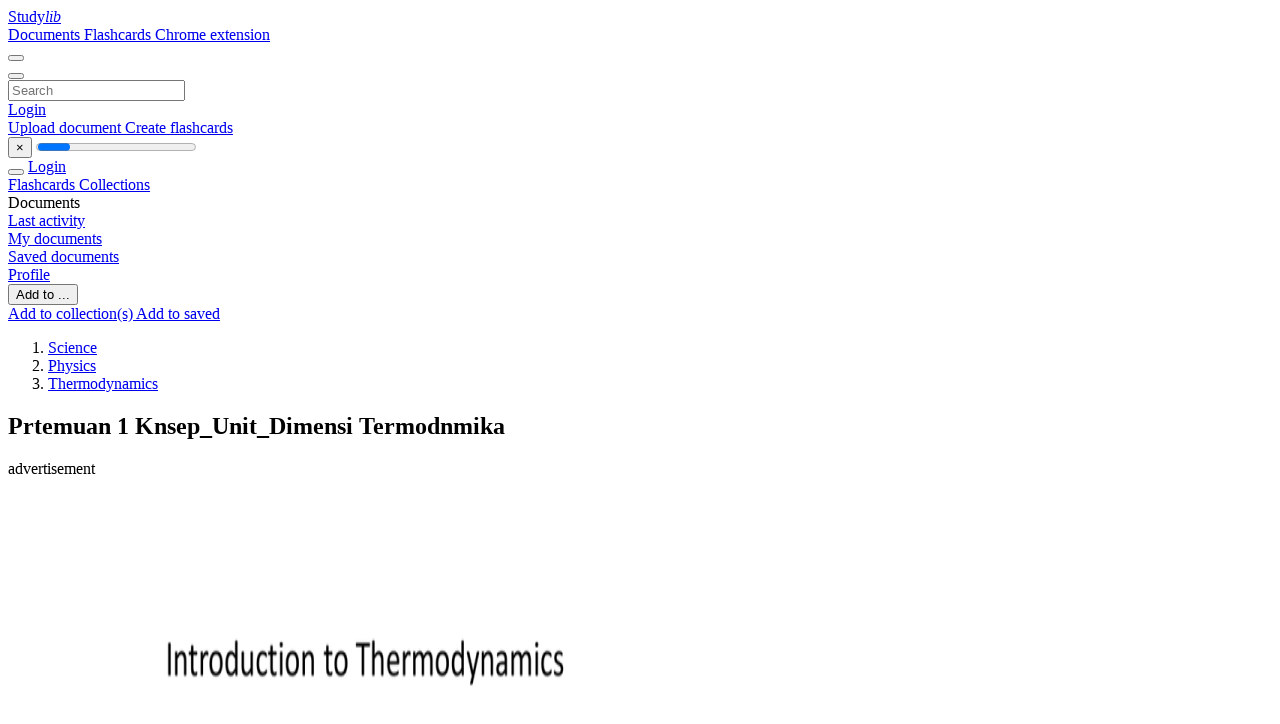

--- FILE ---
content_type: text/html;charset=UTF-8
request_url: https://studylib.net/doc/5729011/prtemuan-1-knsep_unit_dimensi-termodnmika
body_size: 13457
content:











































    




























<!DOCTYPE html>
<html lang="en">
<head>
    











<meta charset="utf-8">
<meta http-equiv="x-dns-prefetch-control" content="on">












<meta name="viewport" content="width=device-width, initial-scale=1, shrink-to-fit=no">
<meta http-equiv="x-ua-compatible" content="ie=edge">


<title>Prtemuan 1 Knsep_Unit_Dimensi Termodnmika</title>


    <meta name="description" content="Free essays, homework help, flashcards, research papers, book reports, term papers, history, science, politics">


    <meta name="keywords" content="Free essays, homework help, flashcards, research papers, book reports, term papers, history, science, politics">





    <meta name="thumbnail" content="//s2.studylib.net/store/data/005729011_1-97f7678c782cc978915270abfc7fc054.png">



    <script async crossorigin="anonymous" src="https://pagead2.googlesyndication.com/pagead/js/adsbygoogle.js?client=ca-pub-4574181568230206" type="b3cf952c8a69afa724da7c93-text/javascript"></script>





<link rel="stylesheet" href="/theme/issuu2/design-4/dist/styles/design-4.css?_=1769923719428">










<link rel="apple-touch-icon-precomposed" href="/apple-touch-icon-precomposed.png">
<link rel="apple-touch-icon" sizes="180x180" href="/apple-touch-icon.png">
<link rel="icon" type="image/png" sizes="32x32" href="/favicon-32x32.png">
<link rel="icon" type="image/png" sizes="194x194" href="/favicon-194x194.png">
<link rel="icon" type="image/png" sizes="192x192" href="/android-chrome-192x192.png">
<link rel="icon" type="image/png" sizes="16x16" href="/favicon-16x16.png">
<link rel="mask-icon" href="/safari-pinned-tab.svg" color="#ff6d5a">
<link rel="manifest" href="/site.webmanifest">
<meta name="msapplication-TileColor" content="#fff">
<meta name="msapplication-config" content="/browserconfig.xml">
<meta name="theme-color" content="#fff">




    <meta property="og:title" content="Prtemuan 1 Knsep_Unit_Dimensi Termodnmika"/>


    <meta property="og:description" content="Free essays, homework help, flashcards, research papers, book reports, term papers, history, science, politics">

<meta property="og:type" content="article"/>

    <meta property="og:url" content="https://studylib.net/doc/5729011/prtemuan-1-knsep_unit_dimensi-termodnmika">


    <meta property="og:image" content="//s2.studylib.net/store/data/005729011_1-97f7678c782cc978915270abfc7fc054.png">

<meta property="og:site_name" content="studylib.net">


    <meta name="twitter:title" content="Prtemuan 1 Knsep_Unit_Dimensi Termodnmika">


    <meta name="twitter:description" content="Free essays, homework help, flashcards, research papers, book reports, term papers, history, science, politics">

<meta name="twitter:card" content="summary">

    <meta name="twitter:image" content="//s2.studylib.net/store/data/005729011_1-97f7678c782cc978915270abfc7fc054.png">

<meta name="twitter:site" content="@studylib.net">


            

<link rel="preconnect" href="https://s2p.studylib.net/store/data/005729011.pdf?k=AwAAAZwgHUU5AAACWBLZoe3xzuQHmY8eqfe93DK-vm71">

<link rel="preconnect" href="https://googleads.g.doubleclick.net/" crossorigin>

<link rel="preload" as="script" href="https://studylib.net/viewer_next/web/pdf.viewer2.js">
<link rel="preload" as="script" href="https://studylib.net/viewer_next/build/pdf.worker.js">

<link rel="canonical" href="https://studylib.net/doc/5729011/prtemuan-1-knsep_unit_dimensi-termodnmika">


<script type="application/ld+json">[{"itemListElement":[{"position":1,"name":"Science","item":"https://studylib.net/catalog/Science","@type":"ListItem"},{"position":2,"name":"Physics","item":"https://studylib.net/catalog/Science/Physics","@type":"ListItem"},{"position":3,"name":"Thermodynamics","item":"https://studylib.net/catalog/Science/Physics/Thermodynamics","@type":"ListItem"}],"@context":"https://schema.org","@type":"BreadcrumbList"},{"dateModified":"2018-01-31T23:57:27Z","datePublished":"2016-02-04T15:49:48Z","headline":"Prtemuan 1 Knsep_Unit_Dimensi Termodnmika","image":"https://s2.studylib.net/store/data/005729011_1-97f7678c782cc978915270abfc7fc054.png","mainEntityOfPage":{"@id":"https://google.com/article","@type":"WebPage"},"inLanguage":"it","learningResourceType":"presentation","@context":"https://schema.org","@type":"Article"}]</script>



<script type="b3cf952c8a69afa724da7c93-text/javascript">


	
	
	
	
		var gaVC = 'd';
	

</script>

<style>

#survey
{
	padding: 1rem 22px;
	background-color: #fff8d8;
}

#survey span
{
	font-weight: bold;
}

#survey form
{
	display: inline;
}

#survey output
{
	display: none;
	color: #5bc0de;
	font-weight: bold;
}

#survey p
{
	font-size: 0.5rem;
	margin: 1rem 0 0;
}

#survey .breadcrumb
{
	padding: 0 0 0 1rem;
	margin: 1rem 0 0.5rem;
	border-left: 3px solid #78756e;
}

#survey .answer
{
	font-weight: normal;
	white-space: nowrap;
}

#survey .answer > a
{
	margin-left: .5rem;
}

#survey .answer .fa
{
	font-size: 1.5rem;
}

#survey .rating
{
	unicode-bidi: bidi-override;
	direction: rtl;
	text-align: center;
	font-family: empty;
	font-size: 0;

	margin-left: 1rem;
	white-space: nowrap;
}

#survey .rating > i
{
	display: inline-block;
	position: relative;
	padding-left: 0.5rem;
	font-size: 2rem;
	opacity: 0.4;
	cursor: pointer;
}

#survey .rating > i:hover,
#survey .rating > i:hover ~ i,
#survey .rating > i.active,
#survey .rating > i.active ~ i
{
	opacity: 1;
}

@media (max-width: 767px)
{
#survey
{
	display: none;
}}





</style>
        

<script type="b3cf952c8a69afa724da7c93-text/javascript">
    var gaUserId = 2;
    var gaUserType = 'empty';
</script>

<style>
.above-content
{
    height: 120px !important;
    max-height: 120px !important;
}
.above-content > div,
.above-content > div > ins
{
    height: 110px;
    max-height: 110px;
}

.below-content
{
     height: 120px;
	 max-height: 120px;
}
.below-content > div > ins,
.below-content > div
{
	  height: 110px;
	  max-height: 110px;
}
@media (max-width: 567px)
{
    .below-content,
	.below-content > div > ins,
	.below-content > div
	{
		height: initial;
		max-height: initial;
		
	}
}

.sidebar-top-content,
.sidebar-bottom-content
{
    /*margin-left:-15px;*/
}
.sidebar-top-content
{
    height: 600px;
	max-height: 600px;
}
</style>




<script async src="https://www.googletagmanager.com/gtag/js?id=G-WKB4EJ927R" type="b3cf952c8a69afa724da7c93-text/javascript"></script>
<script type="b3cf952c8a69afa724da7c93-text/javascript">
window.dataLayer = window.dataLayer || [];
function gtag(){dataLayer.push(arguments)}
gtag('js', new Date());
gtag('config', 'G-WKB4EJ927R');
</script>


<script type="b3cf952c8a69afa724da7c93-text/javascript">(function(w,d,s,l,i){w[l]=w[l]||[];w[l].push({'gtm.start':
new Date().getTime(),event:'gtm.js'});var f=d.getElementsByTagName(s)[0],
j=d.createElement(s),dl=l!='dataLayer'?'&l='+l:'';j.async=true;j.src=
'https://www.googletagmanager.com/gtm.js?id='+i+dl;f.parentNode.insertBefore(j,f);
})(window,document,'script','dataLayer','GTM-5N522RQL');</script>




    <style type="text/css">@font-face {font-family:Roboto;font-style:normal;font-weight:300;src:url(/cf-fonts/s/roboto/5.0.11/cyrillic-ext/300/normal.woff2);unicode-range:U+0460-052F,U+1C80-1C88,U+20B4,U+2DE0-2DFF,U+A640-A69F,U+FE2E-FE2F;font-display:swap;}@font-face {font-family:Roboto;font-style:normal;font-weight:300;src:url(/cf-fonts/s/roboto/5.0.11/cyrillic/300/normal.woff2);unicode-range:U+0301,U+0400-045F,U+0490-0491,U+04B0-04B1,U+2116;font-display:swap;}@font-face {font-family:Roboto;font-style:normal;font-weight:300;src:url(/cf-fonts/s/roboto/5.0.11/greek/300/normal.woff2);unicode-range:U+0370-03FF;font-display:swap;}@font-face {font-family:Roboto;font-style:normal;font-weight:300;src:url(/cf-fonts/s/roboto/5.0.11/greek-ext/300/normal.woff2);unicode-range:U+1F00-1FFF;font-display:swap;}@font-face {font-family:Roboto;font-style:normal;font-weight:300;src:url(/cf-fonts/s/roboto/5.0.11/latin/300/normal.woff2);unicode-range:U+0000-00FF,U+0131,U+0152-0153,U+02BB-02BC,U+02C6,U+02DA,U+02DC,U+0304,U+0308,U+0329,U+2000-206F,U+2074,U+20AC,U+2122,U+2191,U+2193,U+2212,U+2215,U+FEFF,U+FFFD;font-display:swap;}@font-face {font-family:Roboto;font-style:normal;font-weight:300;src:url(/cf-fonts/s/roboto/5.0.11/latin-ext/300/normal.woff2);unicode-range:U+0100-02AF,U+0304,U+0308,U+0329,U+1E00-1E9F,U+1EF2-1EFF,U+2020,U+20A0-20AB,U+20AD-20CF,U+2113,U+2C60-2C7F,U+A720-A7FF;font-display:swap;}@font-face {font-family:Roboto;font-style:normal;font-weight:300;src:url(/cf-fonts/s/roboto/5.0.11/vietnamese/300/normal.woff2);unicode-range:U+0102-0103,U+0110-0111,U+0128-0129,U+0168-0169,U+01A0-01A1,U+01AF-01B0,U+0300-0301,U+0303-0304,U+0308-0309,U+0323,U+0329,U+1EA0-1EF9,U+20AB;font-display:swap;}@font-face {font-family:Roboto;font-style:normal;font-weight:400;src:url(/cf-fonts/s/roboto/5.0.11/latin/400/normal.woff2);unicode-range:U+0000-00FF,U+0131,U+0152-0153,U+02BB-02BC,U+02C6,U+02DA,U+02DC,U+0304,U+0308,U+0329,U+2000-206F,U+2074,U+20AC,U+2122,U+2191,U+2193,U+2212,U+2215,U+FEFF,U+FFFD;font-display:swap;}@font-face {font-family:Roboto;font-style:normal;font-weight:400;src:url(/cf-fonts/s/roboto/5.0.11/latin-ext/400/normal.woff2);unicode-range:U+0100-02AF,U+0304,U+0308,U+0329,U+1E00-1E9F,U+1EF2-1EFF,U+2020,U+20A0-20AB,U+20AD-20CF,U+2113,U+2C60-2C7F,U+A720-A7FF;font-display:swap;}@font-face {font-family:Roboto;font-style:normal;font-weight:400;src:url(/cf-fonts/s/roboto/5.0.11/cyrillic/400/normal.woff2);unicode-range:U+0301,U+0400-045F,U+0490-0491,U+04B0-04B1,U+2116;font-display:swap;}@font-face {font-family:Roboto;font-style:normal;font-weight:400;src:url(/cf-fonts/s/roboto/5.0.11/cyrillic-ext/400/normal.woff2);unicode-range:U+0460-052F,U+1C80-1C88,U+20B4,U+2DE0-2DFF,U+A640-A69F,U+FE2E-FE2F;font-display:swap;}@font-face {font-family:Roboto;font-style:normal;font-weight:400;src:url(/cf-fonts/s/roboto/5.0.11/vietnamese/400/normal.woff2);unicode-range:U+0102-0103,U+0110-0111,U+0128-0129,U+0168-0169,U+01A0-01A1,U+01AF-01B0,U+0300-0301,U+0303-0304,U+0308-0309,U+0323,U+0329,U+1EA0-1EF9,U+20AB;font-display:swap;}@font-face {font-family:Roboto;font-style:normal;font-weight:400;src:url(/cf-fonts/s/roboto/5.0.11/greek/400/normal.woff2);unicode-range:U+0370-03FF;font-display:swap;}@font-face {font-family:Roboto;font-style:normal;font-weight:400;src:url(/cf-fonts/s/roboto/5.0.11/greek-ext/400/normal.woff2);unicode-range:U+1F00-1FFF;font-display:swap;}</style>
<link rel="stylesheet" href="/memtrick_theme-c141f8/dist/theme.css">
<script type="b3cf952c8a69afa724da7c93-text/javascript">
    var Flashcards = {
        lang: 'en',
        root: "/flashcards",
        themeRoot: '/theme/issuu2/static'
    };
</script>



</head>

<body class="">

    
<noscript><iframe src="https://www.googletagmanager.com/ns.html?id=GTM-5N522RQL"
height="0" width="0" style="display:none;visibility:hidden"></iframe></noscript>

<nav class="navbar navbar-white navbar-expand-xl">
    <div class="navbar-nav nav flex-nowrap">
        <a class="navbar-brand" href="/">
            
                
                
                    <s class="fa-stack fa-xs">
                        <i class="fas fa-square fa-stack-2x"></i>
                        <i class="fas fa-users-class fa-stack-1x fa-inverse"></i>
                    </s>
                    <span class="hidden-sm-down d-inline-flex">
                        Study<em>lib</em>
                    </span>
                
            
        </a>
        <div class="nav-divider"></div>

        
            <a class="nav-item nav-link #hidden-xs-down" href="/catalog/">
                Documents
            </a>
            <a class="nav-item nav-link hidden-xx-down" href="/flashcards/explorer">
                Flashcards
            </a>
        

        

        

        
            <a class="nav-item nav-link hidden-sm-down text-truncate" href="/extensionNewtab">
                Chrome extension
            </a>
        
    </div>

    <button class="navbar-toggler collapsed" type="button"
            data-toggle="collapse" data-target="#navbar">
        <span class="navbar-toggler-icon"></span>
    </button>

    <div class="navbar-collapse collapse" id="navbar">
        <div class="nav-divider"></div>
        <form class="navbar-search form-inline" action="/search/">
            <div class="input-group">
                <div class="input-group-prepend">
                    <button class="form-btn btn btn-outline" type="submit">
                        <i class="fa fa-search"></i>
                    </button>
                </div>
                <input class="form-control" required
                       type="text" name="q" value=""
                       placeholder="Search">
            </div>
        </form>

        <div class="navbar-nav ml-auto text-nowrap">
            <div class="nav-divider"></div>

            
                <a class="nav-item nav-link" href="/login">
                    Login
                </a>
                <div class="nav-divider"></div>
            

            <div class="navbar-item navbar-text text-initial">
                
                    <a href="/uploadform" class="btn btn-sm btn-secondary" onclick="if (!window.__cfRLUnblockHandlers) return false; _ym('document_upload'); return true" data-cf-modified-b3cf952c8a69afa724da7c93-="">
                        Upload document
                    </a>
                

                

                
                    <a class="btn btn-sm btn-primary" href="/flashcards/new-pack">
                        Create flashcards
                    </a>
                
            </div>
        </div>
    </div>
</nav>

<div class="wrapper-default">
    <section class="upload-info my-3">
        <div class="container">
            <button class="close" type="button">&times;</button>
            <progress class="progress" max="100">
                <div class="progress">
                    <span class="progress-bar"></span>
                </div>
            </progress>
        </div>
    </section>

    <div class="row no-gutters flex-nowrap">
        <nav class="sidebar collapse bg-white
                
                "
             id="sidebar">

            <div class="sidebar-wrapper">
                
                <div class="sidebar-header sidebar-list-group-item--theme active text-truncate mt-2 py-1 d-flex align-items-baseline">
                    <button class="sidebar-toggle btn btn-transparent" type="button" data-toggle="collapse" data-target="#sidebar">
                        <i class="fa fa-home"></i>
                    </button>
                    <a class="sidebar-list-group-item--theme active flex-fill" href="/dashboard">
                        Login
                    </a>
                </div>

                <div class="list-group">
                    
                        
                            
                            
                            
                                <a class="list-group-item list-group-item-action sidebar-item
                                        "
                                   href="/flashcards/">

                                    <i class="fa fa-fw fa-brain"></i>
                                    Flashcards
                                </a>
                            
                        
                    
                        
                            
                            
                            
                                <a class="list-group-item list-group-item-action sidebar-item
                                        "
                                   href="/collections/">

                                    <i class="fa fa-fw fa-archive"></i>
                                    Collections
                                </a>
                            
                        
                    
                        
                            
                                <div class="sidebar-item list-group-divider"></div>
                            
                            
                            
                        
                    
                        
                            
                            
                                <div class="list-group-item list-group-item-action sidebar-item
                                        "
                                     href="#documents_list" data-toggle="list">

                                    <i class="fa fa-fw fa-file"></i>
                                    Documents

                                    <div class="list-group text-muted" id="documents_list">
                                        
                                            <a class="list-group-item list-group-item-action" href="/documents/activity">
                                                <i class="fa fa-fw fa-clock mt-1 float-left"></i>
                                                <div class="text-truncate">
                                                    Last activity
                                                </div>
                                            </a>
                                        
                                            <a class="list-group-item list-group-item-action" href="/documents/">
                                                <i class="fa fa-fw fa-folder-open mt-1 float-left"></i>
                                                <div class="text-truncate">
                                                    My documents
                                                </div>
                                            </a>
                                        
                                            <a class="list-group-item list-group-item-action" href="/documents/saved">
                                                <i class="fa fa-fw fa-bookmark mt-1 float-left"></i>
                                                <div class="text-truncate">
                                                    Saved documents
                                                </div>
                                            </a>
                                        
                                    </div>
                                </div>
                            
                            
                        
                    
                        
                            
                                <div class="sidebar-item list-group-divider"></div>
                            
                            
                            
                        
                    
                        
                            
                            
                            
                                <a class="list-group-item list-group-item-action sidebar-item
                                        "
                                   href="/profile">

                                    <i class="fa fa-fw fa-cog"></i>
                                    Profile
                                </a>
                            
                        
                    

                    
                </div>
            </div>
        </nav>

        <script type="b3cf952c8a69afa724da7c93-text/javascript">
            try {
                window.addEventListener('orientationchange', function () {
                    if (screen.availWidth < 640) {
                        document.getElementById('sidebar').classList.remove('show');
                    }
                });
                window.dispatchEvent(new Event('orientationchange'));
            } catch (e) {
            }
        </script>

        
            

            
                <div class="col container 
                         container-wide 
                        ">
                    

    
        <section class="viewerX p-md-3 p-lg-0">
            <div class="row">
                <div class="col-lg-9">
                	
						<div class="viewerX-header clearfix">
							<div class="btn-group float-right m-3 ml-0">
								

								
									<button class="btn btn-outline-secondary btn-sm dropdown-toggle rounded-pill"
											type="button" data-toggle="dropdown">
										Add to ...
									</button>

									<div class="dropdown-menu dropdown-menu-right">
										<a class="dropdown-item" href="#"
										   data-toggle="modal" data-target="#collection-actions">
											Add to collection(s)
										</a>
										
											<a class="dropdown-item" id="saved" href="#"
											   data-action="add">
												
													
													
														Add to saved
													
												
											</a>
										
									</div>
								
							</div>

							<div class="panel mt-lg-3 pb-2">
								<ol class="breadcrumb mb-0 pt-1 pb-0 hidden-lg-down">
									
										
											
												<li class="breadcrumb-item">
													<a href="/catalog/Science">Science</a>
												</li>
											
												<li class="breadcrumb-item">
													<a href="/catalog/Science/Physics">Physics</a>
												</li>
											
												<li class="breadcrumb-item">
													<a href="/catalog/Science/Physics/Thermodynamics">Thermodynamics</a>
												</li>
											
										
										
									
								</ol>

								

								<h1 class="mx-3 my-md-2 pt-2 pb-0 text-truncate2">Prtemuan 1 Knsep_Unit_Dimensi Termodnmika</h1>

								
									<div class="above-content">
										<span>
											advertisement
										</span>
										<script async crossorigin="anonymous" src="https://pagead2.googlesyndication.com/pagead/js/adsbygoogle.js?client=ca-pub-4574181568230206" type="b3cf952c8a69afa724da7c93-text/javascript"></script>
<ins class="adsbygoogle above-ad" style="display:block"
    data-ad-client="ca-pub-4574181568230206" data-ad-slot="1060508956"
    data-ad-format="horizontal" data-full-width-responsive="false"></ins>
<script type="b3cf952c8a69afa724da7c93-text/javascript">(adsbygoogle = window.adsbygoogle || []).push({})</script>
									</div>
								
							</div>
						</div>
					

					

                    
                        
                        
                            <div class="viewerX-text">
                                <img class="img-fluid w-100 my-3" width="768" height="994"
                                    src="//s2.studylib.net/store/data/005729011_1-97f7678c782cc978915270abfc7fc054-768x994.png" title="Prtemuan 1 Knsep_Unit_Dimensi Termodnmika">
                                <pre class="bg-white p-3" style="white-space:pre-line">Introduction to Thermodynamics
Thermodynamics adalah ilmu tentang energi, termasuk didalamnya energi yang tersimpan
atau hanya transit.
Prinsip kekekalan energi : Energi tidak bisa diciptakan atau dimusnahkan tetapi hanya bisa
dikonversi dari bentuk lain ke yang lainnya.
Tiga bentuk energi : The three forms of energy storage of greatest interest to us are
Potential Energy (PE),
Kinetic Energy (KE), and
Internal Energy (U),
The two forms of energy in transit :
Work (W) and
Heat (Q), and the interactions between these various forms of energy are defined
in terms of the First Law of Thermodynamics.
We need to master the units
conversion,...So let&rsquo;s look at down
The above conversion is to convert between the USCS (English) system and
the SI (International)
Quick Quiz : Kita semua tahu (dari membaca angka speedometer)
bahwasannya 50 mph = 80 km/hr; berapa m/s untuk 9 mph ?
The forms of Energy :
1. Energi potensial
2. Energi Kinetik
3. Energi Dalam
Internal energy (U) menunjukkan energi total sistem. Energi total meliputi
energi kinetik
energi potensial gravitasi
dan bentuk energi lainnya
Berikut contoh ilustrasi di bawah ini :
Sistem Termodinamika :
Sistem tertutup
Sistem terbuka
Sistem Property
The closed system shown above can be defined by its various Properties, such as its
pressure (P), temperature (T), volume (V) and mass (m). We will introduce and define the
various properties of thermodynamic interest as needed in context. Furthermore the properties
can be either Extensive or Intensive (or Specific).
State and Equilibrium
The State of a system is defined by the values of the various intensive properties of the
system. The State Postulate states that if two independent intensive property values are defined,
then all the other intensive property values (and thus the state of the system) are also defined.
This can significantly simplify the graphical representation of a system, since only two-dimensional
plots are required. Note that pressure and temperature are not necessarily independent
properties, thus a boiling liquid will change its state from liquid to vapor at a constant
temperature and pressure.
We assume that throughout the system Equilibrium conditions prevail, thus there are
no temperature or pressure gradients or transient effects. At any instant the entire system is
under chemical and phase equilibrium
Proses dan Siklus
A Process is a change of state of a system from an initial to a final state due to
an energy interaction (work or heat) with its surroundings. For example in the following
diagram the system has undergone a compression process in the piston-cylinder device.
The Process Path defines the type of process undergone. Typical process paths
are:
Isothermal (constant temperature process)
Isochoric or Isometric (constant volume process)
Isobaric (constant pressure process)
Adiabatic (no heat flow to or from the system during the process)
We assume that all processes are Quasi-Static in that equilibrium is attained
after each incremental step of the process. A system undergoes a Cycle when it
goes through a sequence of processes that leads the system back to its original
state.
Tekanan
Contoh :
Sebuah menara tangki penampung air mempunyai bentuk mendekati
bola dengan jejari 30 ft. Jika kerapatan air 62,4 lb/ft3 dan tangki berisi
penuh,
a. Tentukannlah massa air dalam tangki [lb]
b. Berapakah berat air [lbf] jika percepatan gravitasi
setempat sebesar 32,1 ft/s2
Contoh :
Gambar dibawah menunjukkan sebuah pipa air berukuran kecil menembus
dinding dengan tebal 6 in. Diasumsikan bahwa temperatur berubah secara
linear terhadap posisi x dari dinding mulai 68 0 F ke 20 0 F. Apakah air dalam
pipa akan membeku
1. Dua buah fase dapat muncul secara simultan selama perubahan fase
seperti pada penguapan, peleburann dan sublimasi.
2. Pada daerah dua fase tekanan dan temperatur bersifat tidak bebas,
dimana salah satunya tidak dapat berubah tanpa perubahan yang
lainnya.
3. Keadaan tidak dapat ditentukan hanya dengan tekanan dan
temperatur saja namun dapat ditentukan berdasarkan pasangan
volume spesifik dengan tekanan atau temperatur.
1. Tiga buah fase dapat muncul dalam kesetimbangan disepanjang garis
yang disebut garis tripel.
2. Suatu keadaan dimana suatu perubahan fase berawal dan berakhir
disebut keadaan jenuh
Illustrasi perubahan dari cairan menjadi uap air pada tekanan konstan
A. Sistem dipanaskan pada tekanan tetap, temperatur meningkat cepat,
sedangkan volume spesifik hanya sedikit meningkat (f) disebut cair
jenuh.
B. Keadaan cair di sepanjang bagian garis 1-f disebut keadaan cair subdingin (subcooled liquid) atau disebut juga cair tekan.
C. Prose dari (f) ke (g) terjadi penambahan kalor pada tekanan tertentu
menyebabkan terbentuk uap tanpa perubahan temperatur tetapi
peningkatan volume spesifik yang berarti
D. Jika sistem terus dipanaskan sampai butir cairan terkahir menguap,
maka tercapai titik (g) atau disebut keadaan (uap jenuh).
E. Pada kondisi (f) ke (g) atau pada campuran dua fase cair-uap dapat
dibedakan dengan menggunakan suatu sifat intensif yang dikenal
sebagai kualitas (x).
F. Jika diberikan panas lanjut pada sistem pada tekanan tetap terjadi
peningkatan temperatur dan volume spesifik, keadaan seperti ini di titik
(s) disebut uap panas lanjur (superheated vapour) .
Perhatikan data diatas, berapakah v (volume spesifik) pada
Temperatur 215 0 C di tekanan P = 10 bar ?
Menentukan volume spesifik campuran
Berikut adalah persamaannya :
Sebagai Contoh.... Perhatikan sebuah sistem yang berisi campuran dua
fase cair-uap air pada 100 0 C dengan kualitas 0,9. Berdasarkan tabel.
Pada 100 0 C, vf = 1,0435 x 10-3 m3/kg dan vg = 1,673 m3/kg. Tentukan
volume spesifik campuran.
Sebagai Contoh.... Perhatikan sebuah sistem yang berisi campuran dua
fase cair-uap air pada 120 0 C dengan kualitas 0,95. Berdasarkan tabel..
Tentukan volume spesifik campuran.
Contoh.
Sebuah tangki kokoh terinsulasi mempunyai volume 10 ft3 . Tangki tersebut berisi
uap air jenuh pada temperatur 212 0F. Air diaduk dengan cepat hingga mencapai
tekanan 20 lbf/in2. Tentukanlah temperatur pada keadaan akhir, dalam 0F, dan
kerja proses, dalam Btu
Manfaat Mengetahui sifat Material
Sistem Destillasi
Pengisian Pemanas Air pada Keadaan Tunak
Sebuah alat pengisian pemanas air mempunyai dua sisi masuk dan
satu sisi keluar, beroperasi pada keadaan tunak. Pada sisi masuk 1, uap air
masuk dengan tekanan p1 = 7 bar, temperatur T1 = 200 0C dengan laju aliran
massa 40 kg/s. Pada sisi masuk 2, air dengan tekanan p2 =7 bar, temperatur
T2 = 40 0C masuk melalui suatu luasan A2 = 25 cm2 . Air keluar di titik 3 dalam
kondisi cair jenuh (saturated liquid) dengan tekanan 7 bar dan laju aliran
volumetris 0,06 m3 /s. Tentukan besarnya laju aliran massa pada sisi masuk 2
dan pada sisi keluar, dalam satuan kg/s, dan besarnya kecepatan pada sisi
masuk 2, dalam satuan m/s
Pengisian tangki dengan air
Air mengalir ke dalam sebuah tangki melalui bagian atasnya yang
terbuka. Laju aliran massa airkonstan sebesar 30 lb/s. Air keluar melalui
sebuah pipa di dekat dasar dengan laju aliran massa berbanding lurus
terhadap ketinggian dari air di dalam tangki tersebut : me = 9 L, dimana L
adalah ketinggian air sesaat dalam satuan ft. Luas bidang alas dari tangki
adalah 3 ft2 dan kerapatan air adalah 62,4 lb/ft3 . Bila tangki tersebut pada
mulanya kosong. Gambarkan grafik hubungan antara perubahan ketinggian
air terhadap waktu
Mekanisme Transfer Energi
Pada tangki yang kokoh terdapat fluida panas, dimana fluida dalam
keadaan dingin ketika diaduk oleh roda paddle. Pada awalnya energi
dalam fluida adalah 800 kJ, selama proses pendinginan fluida
kehilangan panas sebesar 500 kJ, dan roda paddle melakukan kerja
100 kJ terhadap fluida tersebut. Tentukan akhir dari energi dalam fluida.
Abaikan energi tersimpan di roda paddle
</pre>
                            </div>
                        
                        
                    

                    
                        <div class="panel mt-3 mb-md-3 p-3">
                            <h5 class="mb-3">
                                Related documents
                            </h5>
                            <div class="row">
                                
                                    <div class="col-lg-3 col-md-4 col-sm-6">
                                        <div class="card thumbnail-2 shadow-sm mb-3">
    <div class="card-img-top p-3">
        <a class="d-block" href="/doc/5710575/07.modern-physics">
            <img class="img-fluid w-100"  src="//s2.studylib.net/store/data/005710575_1-91ff48c7a2bc05425ca11f077e8d91c1-300x300.png"
                alt="07.Modern Physics" width="300px" height="300px">
        </a>
    </div>
    <div class="card-body p-3">
        <a class="card-link stretched-link" href="/doc/5710575/07.modern-physics" title="07.Modern Physics">
            <div class="text-truncate3">07.Modern Physics</div>
        </a>
    </div>
</div>

                                    </div>
                                
                                    <div class="col-lg-3 col-md-4 col-sm-6">
                                        <div class="card thumbnail-2 shadow-sm mb-3">
    <div class="card-img-top p-3">
        <a class="d-block" href="/doc/5629989/pertemuan-3-sistem-aliran-hara-air-energi-dan-produk--1-">
            <img class="img-fluid w-100"  src="//s2.studylib.net/store/data/005629989_1-ee9de985fefbacb2f263aa3f9560b096-300x300.png"
                alt="pertemuan 3 sistem aliran hara,air,energi dan produk (1)" width="300px" height="300px">
        </a>
    </div>
    <div class="card-body p-3">
        <a class="card-link stretched-link" href="/doc/5629989/pertemuan-3-sistem-aliran-hara-air-energi-dan-produk--1-" title="pertemuan 3 sistem aliran hara,air,energi dan produk (1)">
            <div class="text-truncate3">pertemuan 3 sistem aliran hara,air,energi dan produk (1)</div>
        </a>
    </div>
</div>

                                    </div>
                                
                                    <div class="col-lg-3 col-md-4 col-sm-6">
                                        <div class="card thumbnail-2 shadow-sm mb-3">
    <div class="card-img-top p-3">
        <a class="d-block" href="/doc/9887908/1konsep-dasar-termodinamika">
            <img class="img-fluid w-100"  src="//s2.studylib.net/store/data/009887908_1-5233daaf2f7dd2a8498f98b21628d9fc-300x300.png"
                alt="Presentazione Concetti Base Termodinamica" width="300px" height="300px">
        </a>
    </div>
    <div class="card-body p-3">
        <a class="card-link stretched-link" href="/doc/9887908/1konsep-dasar-termodinamika" title="Presentazione Concetti Base Termodinamica">
            <div class="text-truncate3">Presentazione Concetti Base Termodinamica</div>
        </a>
    </div>
</div>

                                    </div>
                                
                                    <div class="col-lg-3 col-md-4 col-sm-6">
                                        <div class="card thumbnail-2 shadow-sm mb-3">
    <div class="card-img-top p-3">
        <a class="d-block" href="/doc/5544164/presentasi-esco-uns-solo-240414-1-feri">
            <img class="img-fluid w-100"  src="//s2.studylib.net/store/data/005544164_1-699e7abe075f4d6afd8bc68c66254242-300x300.png"
                alt="Presentasi ESCO-UNS Solo 240414-1 FERI" width="300px" height="300px">
        </a>
    </div>
    <div class="card-body p-3">
        <a class="card-link stretched-link" href="/doc/5544164/presentasi-esco-uns-solo-240414-1-feri" title="Presentasi ESCO-UNS Solo 240414-1 FERI">
            <div class="text-truncate3">Presentasi ESCO-UNS Solo 240414-1 FERI</div>
        </a>
    </div>
</div>

                                    </div>
                                
                                    <div class="col-lg-3 col-md-4 col-sm-6">
                                        <div class="card thumbnail-2 shadow-sm mb-3">
    <div class="card-img-top p-3">
        <a class="d-block" href="/doc/8233026/pedoman-teknis-audit-energi">
            <img class="img-fluid w-100"  src="//s3.studylib.net/store/data/008233026_1-df6c1623e46c43817dad50b4b8e3c17a-300x300.png"
                alt="Linee Guida Tecniche Audit Energetico: Industria Indonesia" width="300px" height="300px">
        </a>
    </div>
    <div class="card-body p-3">
        <a class="card-link stretched-link" href="/doc/8233026/pedoman-teknis-audit-energi" title="Linee Guida Tecniche Audit Energetico: Industria Indonesia">
            <div class="text-truncate3">Linee Guida Tecniche Audit Energetico: Industria Indonesia</div>
        </a>
    </div>
</div>

                                    </div>
                                
                                    <div class="col-lg-3 col-md-4 col-sm-6">
                                        <div class="card thumbnail-2 shadow-sm mb-3">
    <div class="card-img-top p-3">
        <a class="d-block" href="/doc/8736282/pelatihan-perencanaan-energi">
            <img class="img-fluid w-100"  src="//s3.studylib.net/store/data/008736282_1-efac4635f829c36caa21431064dc767e-300x300.png"
                alt="Pelatihan Perencanaan Energi" width="300px" height="300px">
        </a>
    </div>
    <div class="card-body p-3">
        <a class="card-link stretched-link" href="/doc/8736282/pelatihan-perencanaan-energi" title="Pelatihan Perencanaan Energi">
            <div class="text-truncate3">Pelatihan Perencanaan Energi</div>
        </a>
    </div>
</div>

                                    </div>
                                
                                    <div class="col-lg-3 col-md-4 col-sm-6">
                                        <div class="card thumbnail-2 shadow-sm mb-3">
    <div class="card-img-top p-3">
        <a class="d-block" href="/doc/8680309/module-10-content-paper">
            <img class="img-fluid w-100"  src="//s3.studylib.net/store/data/008680309_1-5cb73f58ac74bfff2979aed596e0864f-300x300.png"
                alt="Module 10 Content Paper" width="300px" height="300px">
        </a>
    </div>
    <div class="card-body p-3">
        <a class="card-link stretched-link" href="/doc/8680309/module-10-content-paper" title="Module 10 Content Paper">
            <div class="text-truncate3">Module 10 Content Paper</div>
        </a>
    </div>
</div>

                                    </div>
                                
                                    <div class="col-lg-3 col-md-4 col-sm-6">
                                        <div class="card thumbnail-2 shadow-sm mb-3">
    <div class="card-img-top p-3">
        <a class="d-block" href="/doc/5771124/2013--ka-ii-ke-1-2">
            <img class="img-fluid w-100"  src="//s2.studylib.net/store/data/005771124_2-d7b6aa719730c308e2be0f7eee86365f-300x300.png"
                alt="2013, KA-II ke-1+2" width="300px" height="300px">
        </a>
    </div>
    <div class="card-body p-3">
        <a class="card-link stretched-link" href="/doc/5771124/2013--ka-ii-ke-1-2" title="2013, KA-II ke-1+2">
            <div class="text-truncate3">2013, KA-II ke-1+2</div>
        </a>
    </div>
</div>

                                    </div>
                                
                            </div>
                        </div>
                    
                </div>

                <div class="col-lg-3">
                    <div class="viewerX-sidebar">
                        

                        <div class="panel mt-md-3 p-3">
                            
                                
                                <a class="btn btn-warning btn-block mb-4" id="download" href="/download/5729011" rel="nofollow" onclick="if (!window.__cfRLUnblockHandlers) return false; _ym('document_download');return true" data-cf-modified-b3cf952c8a69afa724da7c93-="">
                                    <span class="fa fa-fw fa-file-pdf"></span>
                                    Download
                                </a>
                            

							
								<div class="sidebar-top-content mb-3">
									<span>
										advertisement
									</span>
									<script async crossorigin="anonymous" src="https://pagead2.googlesyndication.com/pagead/js/adsbygoogle.js?client=ca-pub-4574181568230206" type="b3cf952c8a69afa724da7c93-text/javascript"></script>
<ins class="adsbygoogle" style="display:block"
    data-ad-client="ca-pub-4574181568230206" data-ad-slot="1276131378"
    data-ad-format="vertical,rectangle" data-full-width-responsive="true"></ins>
<script type="b3cf952c8a69afa724da7c93-text/javascript">(adsbygoogle = window.adsbygoogle || []).push({})</script>
								</div>
							

                            


							
                            
                            
                        </div>

                        
                    </div>
                </div>
            </div>
        </section>
    
    


<div class="modal" id="collection-actions" tabindex="-1">
    <div class="modal-dialog">
        <div class="modal-content">
            <div class="modal-header">
                <h5 class="modal-title">
                    Add this document to collection(s)
                </h5>
                <button class="close" id="collection-close" type="button" data-dismiss="modal">
                    <span class="far fa-times-circle"></span>
                </button>
            </div>
            <div class="modal-body">
                <div id="collection-dialog">
                    <p>
                        You can add this document to your study collection(s)
                    </p>
                    
                        
                            <a class="btn btn-sm btn-primary float-right" href="/login">
                                Sign in
                            </a>
                            Available only to authorized users
                        
                        
                    
                </div>
                <div class="collapse" id="collection-create">
                    <form method="post">
                        <div class="form-group">
                            <label for="collection-title">
                                Title
                            </label>
                            <input class="form-control" id="collection-title"
                                   type="text" name="name" min="1" required
                                   placeholder="Enter collection title">
                        </div>
                        <div class="form-group">
                            <label for="collection-description">
                                Description
                                <span class="text-muted font-weight-normal">
                                    (optional)
                                </span>
                            </label>
                            <textarea class="form-control" id="collection-description"
                                  name="description" rows="3"
                                  placeholder="Enter collection description"></textarea>
                        </div>
                        <div class="form-group">
                            <label>
                                Visible to
                            </label>
                            <span class="ml-4 pt-1">
                                <div class="custom-control custom-radio custom-control-inline">
                                    <input class="custom-control-input" id="collection-public"
                                           type="radio" name="public" value="true" checked>
                                    <label class="custom-control-label" for="collection-public">
                                        Everyone
                                    </label>
                                </div>
                                <div class="custom-control custom-radio custom-control-inline">
                                    <input class="custom-control-input" id="collection-private"
                                           type="radio" name="public" value="false">
                                    <label class="custom-control-label" for="collection-private">
                                        Just me
                                    </label>
                                </div>
                            </span>
                            <button class="btn btn-sm btn-primary float-right" type="submit">
                                Create collection
                            </button>
                        </div>
                    </form>
                </div>
            </div>
        </div>
    </div>
</div>

<div class="modal" id="saved-actions" tabindex="-1">
    <div class="modal-dialog">
        <div class="modal-content">
            <div class="modal-header">
                <h5 class="modal-title">
                    Add this document to saved
                </h5>
                <button class="close" type="button" data-dismiss="modal">
                    <span class="far fa-times-circle"></span>
                </button>
            </div>
            <div class="modal-body">
                <p>
                    You can add this document to your saved list
                </p>
                <a class="btn btn-sm btn-primary float-right" href="/login">
                    Sign in
                </a>
                Available only to authorized users
            </div>
        </div>
    </div>
</div>

                </div>
            

            
        
    </div>
</div>


    <footer class="footer2">
        <div class="container container-wide">
            <div class="row">
                <div class="col-md-6 bordered">
                    <div class="row">
                        <div class="col-6">
                            <div class="navigation">
                                <h6>Products</h6>
                                <nav class="nav flex-column text-white">




<a class="nav-item nav-link" href="/catalog/">Documents</a>

    <a class="nav-item nav-link" href="/flashcards/explorer">Flashcards</a>


    <a class="nav-item nav-link" href="/extension">Extension</a>


    <a class="nav-item nav-link" href="/spellcheck">Grammar checker</a>




    <a class="nav-item nav-link" href="https://examplum.com/">
    Examplum - Context Dictionary
</a>

</nav>
                            </div>
                        </div>

                        <div class="col-6">
                            <div class="navigation">
                                <h6>Support</h6>
                                <nav class="nav flex-column">




<a class="nav-item nav-link" href="/abuse">Report</a>
<a class="nav-item nav-link" href="/public/partners">Partners</a>
</nav>
                            </div>
                        </div>
                    </div>

                    <div class="copyright">
                        




<div class="my-3">&copy; 2013 - 2026 studylib.net all other trademarks and copyrights are the property of their respective owners</div>


        <a class="mr-3" href="/dmca">
    DMCA</a>

        <a class="mr-3" href="/privacy" onclick="if (!window.__cfRLUnblockHandlers) return false; 
            return window.__tcfapi && !!window.__tcfapi('displayConsentUi',2,(()=>{}))" data-cf-modified-b3cf952c8a69afa724da7c93-="">
    Privacy</a>

        <a class="" href="/terms">
    Terms</a>



                    </div>
                </div>

                <div class="col-md-5 offset-md-1">
                    <div class="suggestion mt-4 pt-3">
                        




<h3>Make a suggestion</h3>
<p>Did you find mistakes in interface or texts? Or do you know how to improve StudyLib UI? Feel free to send suggestions. It's very important for us!</p>
<button class="btn btn-primary btn-suggestion" id="feedback-btn" type="button" data-toggle="modal" data-target="#feedback">
    Send feedback
</button>

                    </div>
                </div>
            </div>
        </div>
    </footer>


<div class="modal" id="feedback" tabindex="-1">
    <div class="modal-dialog modal-dialog-centered modal-lg">
        <div class="modal-content">
            <div class="modal-header">
                <h5 class="modal-title">&nbsp;</h5>
                <button class="close" id="collection-close" type="button" data-dismiss="modal">
                    <span class="far fa-times-circle"></span>
                </button>
            </div>
            <div class="modal-body">
                <h4 class="mb-2 text-center" id="feedback-msg">
                    Suggest us how to improve StudyLib
                </h4>

                <p class="text-muted text-center">
                    (For complaints, use
                    <a class="text-primary" href="/abuse">
                        another form
                    </a>)
                </p>

                <form>
                    <input type="hidden" name="url" id="feedback-url">
                    <div class="form-group">
                        <textarea class="form-control" required
                                  name="message" rows="10" min="4"
                                  placeholder="Write your concerns, suggestions and ideas here..."></textarea>
                    </div>
                    <div class="form-group row">
                        <div class="col-sm-6">
                            <label for="feedback_email" style="font-weight:500">
                                Your e-mail
                            </label>
                            <p class="text-muted small">
                                Input it if you want to receive answer
                            </p>
                            <input class="form-control" id="feedback_email"
                                   type="email" name="email"
                                   pattern="^[^\s@]+@[^\s@]{2,}\.[^\s@]{2,}$"
                                   placeholder="Enter email">
                        </div>
                        <div class="col-sm-6">
                            <p class="mt-3 mt-md-0" style="font-weight:500">
                                Rate us
                            </p>
                            <div class="custom-control custom-radio custom-control-inline">
                                <input class="custom-control-input" id="feedback_rating_1"
                                       type="radio" name="rating" value="1"/>
                                <label class="custom-control-label" for="feedback_rating_1">1</label>
                            </div>
                            <div class="custom-control custom-radio custom-control-inline">
                                <input class="custom-control-input" id="feedback_rating_2"
                                       type="radio" name="rating" value="2"/>
                                <label class="custom-control-label" for="feedback_rating_2">2</label>
                            </div>
                            <div class="custom-control custom-radio custom-control-inline">
                                <input class="custom-control-input" id="feedback_rating_3"
                                       type="radio" name="rating" value="3"/>
                                <label class="custom-control-label" for="feedback_rating_3">3</label>
                            </div>
                            <div class="custom-control custom-radio custom-control-inline">
                                <input class="custom-control-input" id="feedback_rating_4"
                                       type="radio" name="rating" value="4"/>
                                <label class="custom-control-label" for="feedback_rating_4">4</label>
                            </div>
                            <div class="custom-control custom-radio custom-control-inline">
                                <input class="custom-control-input" id="feedback_rating_5"
                                       type="radio" name="rating" value="5"/>
                                <label class="custom-control-label" for="feedback_rating_5">5</label>
                            </div>
                        </div>
                    </div>

                    <div class="float-right">
                        <button class="btn btn-link" type="button" data-dismiss="modal">
                            Cancel
                        </button>
                        <button class="btn btn-primary" type="submit">
                            Send
                        </button>
                    </div>
                </form>
            </div>
        </div>
    </div>
</div>

<script type="b3cf952c8a69afa724da7c93-text/javascript">
var FileAPI =
{
    debug: false,
    withCredentials: false,
    staticPath: '/theme/common/static/fileapi@2.2.0/dist/',
    storeUrl: '//s2.studylib.net/store/upload',
    currentUserId: '2' || 2,
    afterUploadRedirect: '//studylib.net/afterupload'.replace(window.location.hostname, window.location.host)
};
</script>

<!-- /theme/common/static -->
<script data-cfasync="false" src="/theme/issuu2/design-4/dist/scripts/design-4.js?_=1769923719428"></script>

<script src="/memtrick_theme-c141f8/dist/ui.js" type="b3cf952c8a69afa724da7c93-text/javascript"></script>

    

<script type="b3cf952c8a69afa724da7c93-text/javascript">
function sendToAnalytics(o)
{
    if (typeof ga === 'function')
    {
        ga('send', { hitType: 'event' /*, params */ });
    }

    if (typeof _gaq === 'object')
    {
        _gaq.push([ '_trackEvent' /*, params */ ]);
    }
}

function scrollToViewport()
{
    $('html').stop().animate(
    {
        scrollTop: $('.viewerX-header').offset().top
    },
    1000);
}

setTimeout(scrollToViewport, 1000);
$(window).on('orientationchange', scrollToViewport);

function collectionItem(value)
{
    return $(
        '<label class="btn btn-sm btn-outline-primary mr-2 mb-2 ' +
            (value.checked && 'active') + '">' +
        '<input type="checkbox" name="groupId" value="' + value.id + '" ' +
            (value.checked && 'checked') + '>' + value.name + '</label>')
        .prependTo('#collection-list');
}

function collectionState(value)
{
    $('#collection-dialog')[value === 'dialog' ? 'show' : 'hide']();
    $('#collection-create')[value === 'create' ? 'show' : 'hide']();
}

$('#collection-actions')
    .on('show.bs.modal', function()
    {
        $.get('/collection/list', function(data)
        {
            $('#collection-list').empty();
            $('#collection-load').hide();

            for (var i = data.length; i--;)
            {
                collectionItem(data[i]);
            }
        });
    })
    .on('hide.bs.modal', function()
    {
        $('#collection-load').show();
        collectionState('dialog');
    });

$('#collection-new').on('click', function()
{
    collectionState('create');
});

$('#collection-create form').on('submit', function()
{
    $.post('/collection/create', $(this).serialize(), function(data)
    {
        if (data && data.success)
        {
            collectionItem(
            {
                id: data.groupId,
                name: data.groupName,
                checked: data.success
            });
            collectionState('dialog');
        }
    });

    return false;
});

$('#collection-save').on('click', function()
{
    var params = $('#collection-list').serialize();
    if (params)
    {
        $.post('/collection/addDocument',
            params + '&docId=5729011', function()
        {
            $('#collection-actions').modal('hide');
        });
    }
});

$('#saved').on('click', function()
{
    if (true)
    {
        $('#saved-actions').modal('show');
        return;
    }

    var self = $(this);
    $.ajax(
    {
        method: 'GET',
        url: '/documents/' + 5729011 +'/' +
            self.data('action') + 'Favorite'
    })
    .done(function(data)
    {
        if (!data)
        {
            alert('Fail to add/remove favorite');
            return;
        }

        if (self.data('action') !== 'add')
        {
            self.text('Add to saved');
            self.data('action', 'add');
        }
        else
        {
            self.text("Remove from saved");
            self.data('action', 'remove');
        }
    })
    .fail(function(error)
    {
        alert('Fail to add/remove favorite\n\n' + error);
    });
});


$('#survey')
    .on('click', 'button.close', function()
    {
        $('#survey').hide();

        if (typeof ga === 'function')
        {
            ga('send',
            {
                hitType: 'event',
                eventCategory: 'survey-useful ',
                eventAction: 'close'
            });
        }

        if (typeof _gaq === 'object')
        {
            _gaq.push(['_trackEvent', 'survey-useful ', 'close']);
        }
    })
    .on('click', '.answer > a', function()
    {
        $('#survey form').hide(0);
        $('#survey output').show(0);
        $('#survey').delay(5000).hide(0);

        if (typeof ga === 'function')
        {
            ga('send',
            {
                hitType: 'event',
                eventCategory: 'survey-useful ',
                eventAction: 'useful ',
                eventLabel: "5729011",
                eventValue: +$(this).data('value') || 0
            });
        }

        if (typeof _gaq === 'object')
        {
            _gaq.push(['_trackEvent', 'survey-useful ', 'useful ',
                "5729011", +$(this).data('value') || 0]);
        }
    })
    .on('click', '.rating > i', function()
    {
        $('#survey form').hide(0);
        $('#survey output').show(0);
        $('#survey').delay(5000).hide(0);
    });





</script>
<script type="b3cf952c8a69afa724da7c93-text/javascript">function _ym() {}</script>

<script type="b3cf952c8a69afa724da7c93-text/javascript">
(function(m,e,t,r,i,k,a){m[i]=m[i]||function(){(m[i].a=m[i].a||[]).push(arguments)};
m[i].l=1*new Date();k=e.createElement(t),a=e.getElementsByTagName(t)[0],k.async=1,k.src=r,a.parentNode.insertBefore(k,a)})
(window, document, "script", "https://mc.yandex.ru/metrika/tag.js", "ym");

ym(35242730, "init", {
    id:35242730,
    clickmap:true,
    trackLinks:true,
    accurateTrackBounce:true,
    webvisor:false
});
function _ym(target, params, callback, ctx)
{
    ym('35242730', 'reachGoal', target, params, callback, ctx);
}
</script>
<noscript><div><img src="https://mc.yandex.ru/watch/35242730" style="position:absolute; left:-9999px;" alt="" /></div></noscript>

<script src="/cdn-cgi/scripts/7d0fa10a/cloudflare-static/rocket-loader.min.js" data-cf-settings="b3cf952c8a69afa724da7c93-|49" defer></script><script defer src="https://static.cloudflareinsights.com/beacon.min.js/vcd15cbe7772f49c399c6a5babf22c1241717689176015" integrity="sha512-ZpsOmlRQV6y907TI0dKBHq9Md29nnaEIPlkf84rnaERnq6zvWvPUqr2ft8M1aS28oN72PdrCzSjY4U6VaAw1EQ==" data-cf-beacon='{"version":"2024.11.0","token":"bf9307522c8a434fb8666df84c76c130","r":1,"server_timing":{"name":{"cfCacheStatus":true,"cfEdge":true,"cfExtPri":true,"cfL4":true,"cfOrigin":true,"cfSpeedBrain":true},"location_startswith":null}}' crossorigin="anonymous"></script>
</body>
</html>

